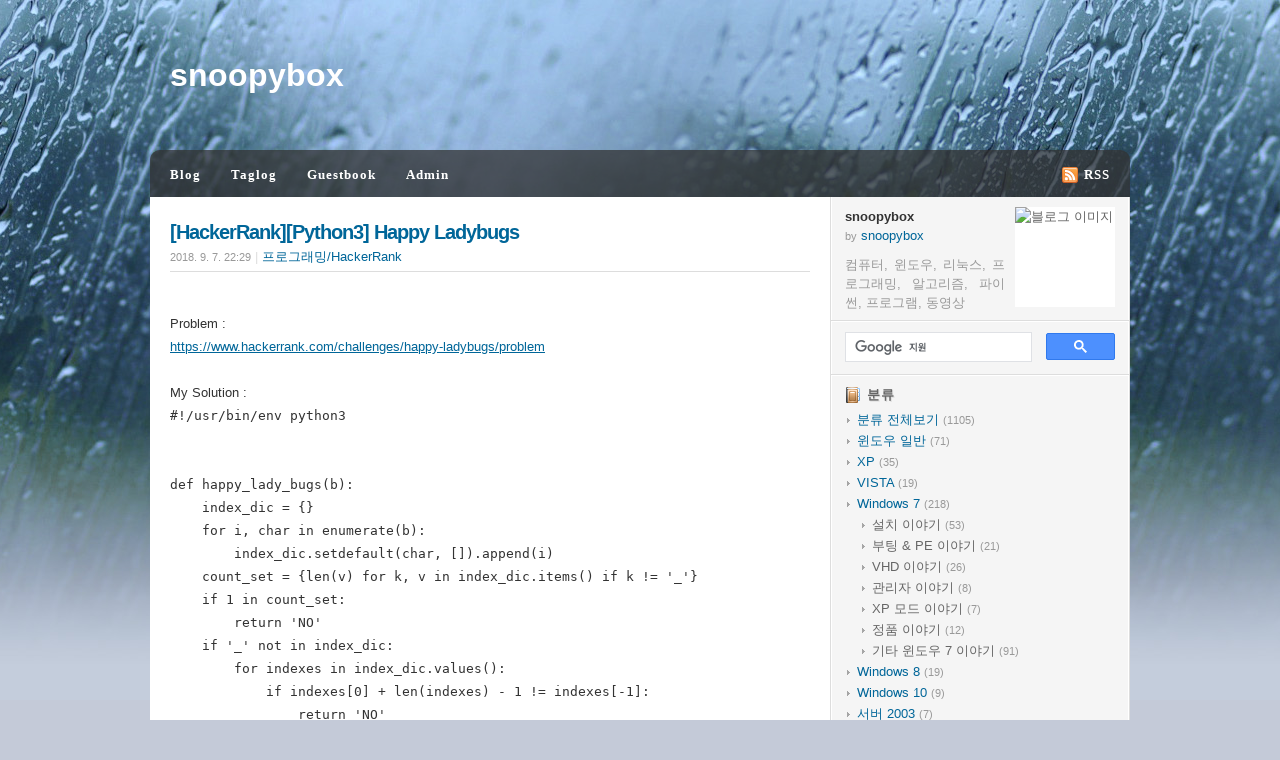

--- FILE ---
content_type: text/html;charset=UTF-8
request_url: https://www.snoopybox.co.kr/1852?category=861436
body_size: 43084
content:
<!DOCTYPE html
    PUBLIC "-//W3C//DTD XHTML 1.0 Transitional//EN" "https://www.w3.org/TR/xhtml1/DTD/xhtml1-transitional.dtd">
<html xmlns="https://www.w3.org/1999/xhtml">
<!-- www Redirect -->
<script>
    var loc = window.location;
    if (loc.hostname.indexOf('.tistory.com') === -1 &&
        loc.hostname.indexOf('www.') !== 0) {
        var newUrl = 'https://www.' + loc.hostname + loc.pathname;
        loc.replace(newUrl);
    }
</script>

                                                                                <head>
                <script type="text/javascript">if (!window.T) { window.T = {} }
window.T.config = {"TOP_SSL_URL":"https://www.tistory.com","PREVIEW":false,"ROLE":"guest","PREV_PAGE":"","NEXT_PAGE":"","BLOG":{"id":556491,"name":"snpbox","title":"snoopybox","isDormancy":false,"nickName":"snoopybox","status":"open","profileStatus":"normal"},"NEED_COMMENT_LOGIN":false,"COMMENT_LOGIN_CONFIRM_MESSAGE":"","LOGIN_URL":"https://www.tistory.com/auth/login/?redirectUrl=https://www.snoopybox.co.kr/1852","DEFAULT_URL":"https://www.snoopybox.co.kr","USER":{"name":null,"homepage":null,"id":0,"profileImage":null},"SUBSCRIPTION":{"status":"none","isConnected":false,"isPending":false,"isWait":false,"isProcessing":false,"isNone":true},"IS_LOGIN":false,"HAS_BLOG":false,"IS_SUPPORT":false,"IS_SCRAPABLE":false,"TOP_URL":"http://www.tistory.com","JOIN_URL":"https://www.tistory.com/member/join","PHASE":"prod","ROLE_GROUP":"visitor"};
window.T.entryInfo = {"entryId":1852,"isAuthor":false,"categoryId":861436,"categoryLabel":"프로그래밍/HackerRank"};
window.appInfo = {"domain":"tistory.com","topUrl":"https://www.tistory.com","loginUrl":"https://www.tistory.com/auth/login","logoutUrl":"https://www.tistory.com/auth/logout"};
window.initData = {};

window.TistoryBlog = {
    basePath: "",
    url: "https://www.snoopybox.co.kr",
    tistoryUrl: "https://snpbox.tistory.com",
    manageUrl: "https://snpbox.tistory.com/manage",
    token: "7rgE5B1is/tsnpSIwsdlu2zSSAq/5o23rFjFzhW3tk2U7v5dwvN9WniJOQVXkzrh"
};
var servicePath = "";
var blogURL = "";</script>

                
                
                
                        <!-- BusinessLicenseInfo - START -->
        
            <link href="https://tistory1.daumcdn.net/tistory_admin/userblog/userblog-7c7a62cfef2026f12ec313f0ebcc6daafb4361d7/static/plugin/BusinessLicenseInfo/style.css" rel="stylesheet" type="text/css"/>

            <script>function switchFold(entryId) {
    var businessLayer = document.getElementById("businessInfoLayer_" + entryId);

    if (businessLayer) {
        if (businessLayer.className.indexOf("unfold_license") > 0) {
            businessLayer.className = "business_license_layer";
        } else {
            businessLayer.className = "business_license_layer unfold_license";
        }
    }
}
</script>

        
        <!-- BusinessLicenseInfo - END -->
<!-- System - START -->
<script src="//pagead2.googlesyndication.com/pagead/js/adsbygoogle.js" async="async" data-ad-host="ca-host-pub-9691043933427338" data-ad-client="ca-pub-6761492463090896"></script>
<!-- System - END -->

        <!-- TistoryProfileLayer - START -->
        <link href="https://tistory1.daumcdn.net/tistory_admin/userblog/userblog-7c7a62cfef2026f12ec313f0ebcc6daafb4361d7/static/plugin/TistoryProfileLayer/style.css" rel="stylesheet" type="text/css"/>
<script type="text/javascript" src="https://tistory1.daumcdn.net/tistory_admin/userblog/userblog-7c7a62cfef2026f12ec313f0ebcc6daafb4361d7/static/plugin/TistoryProfileLayer/script.js"></script>

        <!-- TistoryProfileLayer - END -->

                
                <meta http-equiv="X-UA-Compatible" content="IE=Edge">
<meta name="format-detection" content="telephone=no">
<script src="//t1.daumcdn.net/tistory_admin/lib/jquery/jquery-3.5.1.min.js" integrity="sha256-9/aliU8dGd2tb6OSsuzixeV4y/faTqgFtohetphbbj0=" crossorigin="anonymous"></script>
<script type="text/javascript" src="//t1.daumcdn.net/tiara/js/v1/tiara-1.2.0.min.js"></script><meta name="referrer" content="always"/>
<meta name="google-adsense-platform-account" content="ca-host-pub-9691043933427338"/>
<meta name="google-adsense-platform-domain" content="tistory.com"/>
<meta name="google-adsense-account" content="ca-pub-6761492463090896"/>
<meta name="description" content="Problem :https://www.hackerrank.com/challenges/happy-ladybugs/problem My Solution : #!/usr/bin/env python3 def happy_lady_bugs(b): index_dic = {} for i, char in enumerate(b): index_dic.setdefault(char, []).append(i) count_set = {len(v) for k, v in index_dic.items() if k != '_'} if 1 in count_set: return 'NO' if '_' not in index_dic: for indexes in index_dic.values(): if indexes[0] + len(indexes).."/>
<meta property="og:type" content="article"/>
<meta property="og:url" content="https://www.snoopybox.co.kr/1852"/>
<meta property="og.article.author" content="snoopybox"/>
<meta property="og:site_name" content="snoopybox"/>
<meta property="og:title" content="[HackerRank][Python3] Happy Ladybugs"/>
<meta name="by" content="snoopybox"/>
<meta property="og:description" content="Problem :https://www.hackerrank.com/challenges/happy-ladybugs/problem My Solution : #!/usr/bin/env python3 def happy_lady_bugs(b): index_dic = {} for i, char in enumerate(b): index_dic.setdefault(char, []).append(i) count_set = {len(v) for k, v in index_dic.items() if k != '_'} if 1 in count_set: return 'NO' if '_' not in index_dic: for indexes in index_dic.values(): if indexes[0] + len(indexes).."/>
<meta property="og:image" content="https://img1.daumcdn.net/thumb/R800x0/?scode=mtistory2&fname=https%3A%2F%2Ft1.daumcdn.net%2Ftistory_admin%2Fstatic%2Fimages%2FopenGraph%2Fopengraph.png"/>
<meta property="article:section" content="'IT 인터넷'"/>
<meta name="twitter:card" content="summary_large_image"/>
<meta name="twitter:site" content="@TISTORY"/>
<meta name="twitter:title" content="[HackerRank][Python3] Happy Ladybugs"/>
<meta name="twitter:description" content="Problem :https://www.hackerrank.com/challenges/happy-ladybugs/problem My Solution : #!/usr/bin/env python3 def happy_lady_bugs(b): index_dic = {} for i, char in enumerate(b): index_dic.setdefault(char, []).append(i) count_set = {len(v) for k, v in index_dic.items() if k != '_'} if 1 in count_set: return 'NO' if '_' not in index_dic: for indexes in index_dic.values(): if indexes[0] + len(indexes).."/>
<meta property="twitter:image" content="https://img1.daumcdn.net/thumb/R800x0/?scode=mtistory2&fname=https%3A%2F%2Ft1.daumcdn.net%2Ftistory_admin%2Fstatic%2Fimages%2FopenGraph%2Fopengraph.png"/>
<meta content="https://www.snoopybox.co.kr/1852" property="dg:plink" content="https://www.snoopybox.co.kr/1852"/>
<meta name="plink"/>
<meta name="title" content="[HackerRank][Python3] Happy Ladybugs"/>
<meta name="article:media_name" content="snoopybox"/>
<meta property="article:mobile_url" content="https://www.snoopybox.co.kr/m/1852"/>
<meta property="article:pc_url" content="https://www.snoopybox.co.kr/1852"/>
<meta property="article:mobile_view_url" content="https://snpbox.tistory.com/m/1852"/>
<meta property="article:pc_view_url" content="https://snpbox.tistory.com/1852"/>
<meta property="article:talk_channel_view_url" content="https://www.snoopybox.co.kr/m/1852"/>
<meta property="article:pc_service_home" content="https://www.tistory.com"/>
<meta property="article:mobile_service_home" content="https://www.tistory.com/m"/>
<meta property="article:txid" content="556491_1852"/>
<meta property="article:published_time" content="2018-09-07T22:29:54+09:00"/>
<meta property="og:regDate" content="20180907102954"/>
<meta property="article:modified_time" content="2019-03-24T23:28:24+09:00"/>
<script type="module" src="https://tistory1.daumcdn.net/tistory_admin/userblog/userblog-7c7a62cfef2026f12ec313f0ebcc6daafb4361d7/static/pc/dist/index.js" defer=""></script>
<script type="text/javascript" src="https://tistory1.daumcdn.net/tistory_admin/userblog/userblog-7c7a62cfef2026f12ec313f0ebcc6daafb4361d7/static/pc/dist/index-legacy.js" defer="" nomodule="true"></script>
<script type="text/javascript" src="https://tistory1.daumcdn.net/tistory_admin/userblog/userblog-7c7a62cfef2026f12ec313f0ebcc6daafb4361d7/static/pc/dist/polyfills-legacy.js" defer="" nomodule="true"></script>
<link rel="stylesheet" type="text/css" href="https://t1.daumcdn.net/tistory_admin/www/style/font.css"/>
<link rel="stylesheet" type="text/css" href="https://tistory1.daumcdn.net/tistory_admin/userblog/userblog-7c7a62cfef2026f12ec313f0ebcc6daafb4361d7/static/style/content.css"/>
<link rel="stylesheet" type="text/css" href="https://tistory1.daumcdn.net/tistory_admin/userblog/userblog-7c7a62cfef2026f12ec313f0ebcc6daafb4361d7/static/pc/dist/index.css"/>
<link rel="stylesheet" type="text/css" href="https://tistory1.daumcdn.net/tistory_admin/userblog/userblog-7c7a62cfef2026f12ec313f0ebcc6daafb4361d7/static/style/uselessPMargin.css"/>
<script type="text/javascript">(function() {
    var tjQuery = jQuery.noConflict(true);
    window.tjQuery = tjQuery;
    window.orgjQuery = window.jQuery; window.jQuery = tjQuery;
    window.jQuery = window.orgjQuery; delete window.orgjQuery;
})()</script>
<script type="text/javascript" src="https://tistory1.daumcdn.net/tistory_admin/userblog/userblog-7c7a62cfef2026f12ec313f0ebcc6daafb4361d7/static/script/base.js"></script>
<script type="text/javascript" src="//developers.kakao.com/sdk/js/kakao.min.js"></script>

                
    <meta http-equiv="Content-Type" content="text/html; charset=utf-8" />
    <meta http-equiv="imagetoolbar" content="no" />
    <meta http-equiv="Keywords" content="" />
    <meta name="naver-site-verification" content="08cc538c91100ac9e4507cc69f8a80168a11d3c4" />
    <link rel="alternate" type="application/rss+xml" title="snoopybox" href="https://snpbox.tistory.com/rss" />
    <link rel="alternate" type="application/rss+xml" title="snoopybox : Comment" href="" />
    <link rel="stylesheet" media="screen" type="text/css" href="https://tistory1.daumcdn.net/tistory/556491/skin/style.css?_version_=1585487223" />
    <!-- <link rel="stylesheet" type="text/css" href="./images/shCore.min.css" />
    <link rel="stylesheet" type="text/css" href="./images/shCoreMidnight.min.css" /> -->
    <!-- <style type="text/css">
        .syntaxhighlighter {
            overflow-y: hidden !important;
            overflow-x: auto !important;
        }
    </style> -->
    <!-- 구글 애널리틱스 -->
    <script async src="https://www.googletagmanager.com/gtag/js?id=UA-8625072-5"></script>
    <script>
        window.dataLayer = window.dataLayer || [];

        function gtag() {
            dataLayer.push(arguments);
        }
        gtag('js', new Date());

        gtag('config', 'UA-8625072-5');
    </script>
    <!-- <script type="text/javascript" src="./images/shCore.min.js"></script>
            <script type="text/javascript" src="./images/shBrushPython.min.js"></script>
            <script type="text/javascript" src="./images/shBrushBash.min.js"></script>
            <script type="text/javascript" src="./images/shBrushJScript.min.js"></script> -->
    <link rel="shortcut icon" href="https://www.snoopybox.co.kr/favicon.ico" />
    <title>[HackerRank][Python3] Happy Ladybugs - snoopybox</title>
    <script language="JavaScript" type="text/javascript">
        function allblur() {
            for (i = 0; i < document.links.length; i++) {
                var obj = document.links[i];
                if (obj.addEventListener) obj.addEventListener("focus", oneblur, false);
                else if (obj.attachEvent) obj.attachEvent("onfocus", oneblur);
            }
        }

        function oneblur(e) {
            var evt = e ? e : window.event;
            if (evt.target) evt.target.blur();
            else if (evt.srcElement) evt.srcElement.blur();
        }

        function clickshow(num) {
            menu = document.getElementById("block" + num);
            if (menu != null && typeof menu != "undefined") {
                if (menu.style.display == "block") {
                    menu.style.display = "none"; //닫고
                } else {
                    menu.style.display = "block"; //하위메뉴를 펼친다.
                }
            }
        }
    </script>
    <!-- prettyprint -->
    <script type="text/javascript" src="https://tistory1.daumcdn.net/tistory/556491/skin/images/run_prettify.js?_version_=1585487223"></script>
    <!-- <script async src="//pagead2.googlesyndication.com/pagead/js/adsbygoogle.js"></script> -->

                
                
                <style type="text/css">.another_category {
    border: 1px solid #E5E5E5;
    padding: 10px 10px 5px;
    margin: 10px 0;
    clear: both;
}

.another_category h4 {
    font-size: 12px !important;
    margin: 0 !important;
    border-bottom: 1px solid #E5E5E5 !important;
    padding: 2px 0 6px !important;
}

.another_category h4 a {
    font-weight: bold !important;
}

.another_category table {
    table-layout: fixed;
    border-collapse: collapse;
    width: 100% !important;
    margin-top: 10px !important;
}

* html .another_category table {
    width: auto !important;
}

*:first-child + html .another_category table {
    width: auto !important;
}

.another_category th, .another_category td {
    padding: 0 0 4px !important;
}

.another_category th {
    text-align: left;
    font-size: 12px !important;
    font-weight: normal;
    word-break: break-all;
    overflow: hidden;
    line-height: 1.5;
}

.another_category td {
    text-align: right;
    width: 80px;
    font-size: 11px;
}

.another_category th a {
    font-weight: normal;
    text-decoration: none;
    border: none !important;
}

.another_category th a.current {
    font-weight: bold;
    text-decoration: none !important;
    border-bottom: 1px solid !important;
}

.another_category th span {
    font-weight: normal;
    text-decoration: none;
    font: 10px Tahoma, Sans-serif;
    border: none !important;
}

.another_category_color_gray, .another_category_color_gray h4 {
    border-color: #E5E5E5 !important;
}

.another_category_color_gray * {
    color: #909090 !important;
}

.another_category_color_gray th a.current {
    border-color: #909090 !important;
}

.another_category_color_gray h4, .another_category_color_gray h4 a {
    color: #737373 !important;
}

.another_category_color_red, .another_category_color_red h4 {
    border-color: #F6D4D3 !important;
}

.another_category_color_red * {
    color: #E86869 !important;
}

.another_category_color_red th a.current {
    border-color: #E86869 !important;
}

.another_category_color_red h4, .another_category_color_red h4 a {
    color: #ED0908 !important;
}

.another_category_color_green, .another_category_color_green h4 {
    border-color: #CCE7C8 !important;
}

.another_category_color_green * {
    color: #64C05B !important;
}

.another_category_color_green th a.current {
    border-color: #64C05B !important;
}

.another_category_color_green h4, .another_category_color_green h4 a {
    color: #3EA731 !important;
}

.another_category_color_blue, .another_category_color_blue h4 {
    border-color: #C8DAF2 !important;
}

.another_category_color_blue * {
    color: #477FD6 !important;
}

.another_category_color_blue th a.current {
    border-color: #477FD6 !important;
}

.another_category_color_blue h4, .another_category_color_blue h4 a {
    color: #1960CA !important;
}

.another_category_color_violet, .another_category_color_violet h4 {
    border-color: #E1CEEC !important;
}

.another_category_color_violet * {
    color: #9D64C5 !important;
}

.another_category_color_violet th a.current {
    border-color: #9D64C5 !important;
}

.another_category_color_violet h4, .another_category_color_violet h4 a {
    color: #7E2CB5 !important;
}
</style>

                
                <link rel="stylesheet" type="text/css" href="https://tistory1.daumcdn.net/tistory_admin/userblog/userblog-7c7a62cfef2026f12ec313f0ebcc6daafb4361d7/static/style/revenue.css"/>
<link rel="canonical" href="https://www.snoopybox.co.kr/1852"/>

<!-- BEGIN STRUCTURED_DATA -->
<script type="application/ld+json">
    {"@context":"http://schema.org","@type":"BlogPosting","mainEntityOfPage":{"@id":"https://www.snoopybox.co.kr/1852","name":null},"url":"https://www.snoopybox.co.kr/1852","headline":"[HackerRank][Python3] Happy Ladybugs","description":"Problem :https://www.hackerrank.com/challenges/happy-ladybugs/problem My Solution : #!/usr/bin/env python3 def happy_lady_bugs(b): index_dic = {} for i, char in enumerate(b): index_dic.setdefault(char, []).append(i) count_set = {len(v) for k, v in index_dic.items() if k != '_'} if 1 in count_set: return 'NO' if '_' not in index_dic: for indexes in index_dic.values(): if indexes[0] + len(indexes)..","author":{"@type":"Person","name":"snoopybox","logo":null},"image":{"@type":"ImageObject","url":"https://img1.daumcdn.net/thumb/R800x0/?scode=mtistory2&fname=https%3A%2F%2Ft1.daumcdn.net%2Ftistory_admin%2Fstatic%2Fimages%2FopenGraph%2Fopengraph.png","width":"800px","height":"800px"},"datePublished":"2018-09-07T22:29:54+09:00","dateModified":"2019-03-24T23:28:24+09:00","publisher":{"@type":"Organization","name":"TISTORY","logo":{"@type":"ImageObject","url":"https://t1.daumcdn.net/tistory_admin/static/images/openGraph/opengraph.png","width":"800px","height":"800px"}}}
</script>
<!-- END STRUCTURED_DATA -->
<link rel="stylesheet" type="text/css" href="https://tistory1.daumcdn.net/tistory_admin/userblog/userblog-7c7a62cfef2026f12ec313f0ebcc6daafb4361d7/static/style/dialog.css"/>
<link rel="stylesheet" type="text/css" href="//t1.daumcdn.net/tistory_admin/www/style/top/font.css"/>
<link rel="stylesheet" type="text/css" href="https://tistory1.daumcdn.net/tistory_admin/userblog/userblog-7c7a62cfef2026f12ec313f0ebcc6daafb4361d7/static/style/postBtn.css"/>
<link rel="stylesheet" type="text/css" href="https://tistory1.daumcdn.net/tistory_admin/userblog/userblog-7c7a62cfef2026f12ec313f0ebcc6daafb4361d7/static/style/tistory.css"/>
<script type="text/javascript" src="https://tistory1.daumcdn.net/tistory_admin/userblog/userblog-7c7a62cfef2026f12ec313f0ebcc6daafb4361d7/static/script/common.js"></script>

                
                </head>

                                                <body id="tt-body-page">
                
                
                
    
        <div id="header">
            <div class="logo">
                <h1>
                    <a href="https://www.snoopybox.co.kr/">snoopybox</a>
                </h1>
            </div>
        </div>
        <div id="menu">
            <div class="menu_left"></div>
            <div class="menu_center"></div>
            <div class="menu_right"></div>
            <ul>
                <li>
                    <a href="https://www.snoopybox.co.kr/" title="블로그">Blog</a>
                </li>
                <!--  <li><a href="notice" title="공지사항">Notice</a></li> -->
                <li>
                    <a href="https://snpbox.tistory.com/tag" title="태그로그">Taglog</a>
                </li>
                <!--  <li><a href="" title="지역로그">Localog</a></li> -->
                <li>
                    <a href="https://snpbox.tistory.com/guestbook" title="방명록">Guestbook</a>
                </li>
                <li>
                    <a href="https://snpbox.tistory.com/manage" title="관리자">Admin</a>
                </li>
                <li class="rss">
                    <a href="https://snpbox.tistory.com/rss" target=_blank title="RSS 구독">RSS</a>
                </li>
                <!-- <li class="twitter"><a href="http://twitter.com/snoopybox" target=_blank title="트위터">Twitter</a></li> -->
            </ul>
        </div>
        <div id="container">
            <div id="content">
                
                
                
                
                
                
    
    <div class="module entry">
        <div class="title">
            <h2>
                <a href="/1852">[HackerRank][Python3] Happy Ladybugs</a>
            </h2>
            <div class="info">
                <span class="date">2018. 9. 7. 22:29</span> |
                <span class="category">
                    <a href="/category/%ED%94%84%EB%A1%9C%EA%B7%B8%EB%9E%98%EB%B0%8D/HackerRank">프로그래밍/HackerRank</a>
                </span>
            </div>
            
            <div class="cb"></div>
        </div>
        <div class="article">
            <!-- 구글 애드센스 상단 -->
            <div style="overflow:hidden; width:620px; margin:10px 10px 20px 10px">
                <div style="float:left">
                    <script async src="//pagead2.googlesyndication.com/pagead/js/adsbygoogle.js"></script>
                    <!-- 티스토리 좌측 상단 -->
                    <ins class="adsbygoogle" style="display:inline-block;width:300px;height:250px" data-ad-client="ca-pub-6761492463090896" data-ad-slot="8958809362"></ins>
                    <script>
                        (adsbygoogle = window.adsbygoogle || []).push({});
                    </script>
                </div>
                <div style="float:right">
                    <script async src="//pagead2.googlesyndication.com/pagead/js/adsbygoogle.js"></script>
                    <!-- 티스토리 우측 상단 -->
                    <ins class="adsbygoogle" style="display:inline-block;width:300px;height:250px" data-ad-client="ca-pub-6761492463090896" data-ad-slot="2498998737"></ins>
                    <script>
                        (adsbygoogle = window.adsbygoogle || []).push({});
                    </script>
                </div>
            </div>
            <!-- 본문 -->
            
            <!-- System - START -->

<!-- System - END -->

            <div class="tt_article_useless_p_margin contents_style"><p>Problem :</p><p><a href="https://www.hackerrank.com/challenges/happy-ladybugs/problem" target="_blank" class="tx-link">https://www.hackerrank.com/challenges/happy-ladybugs/problem</a></p><p><br /></p><p>My Solution :</p>
<pre class="brush: python">#!/usr/bin/env python3


def happy_lady_bugs(b):
    index_dic = {}
    for i, char in enumerate(b):
        index_dic.setdefault(char, []).append(i)
    count_set = {len(v) for k, v in index_dic.items() if k != '_'}
    if 1 in count_set:
        return 'NO'
    if '_' not in index_dic:
        for indexes in index_dic.values():
            if indexes[0] + len(indexes) - 1 != indexes[-1]:
                return 'NO'
    return 'YES'


g = int(input())
for _ in range(g):
    n = int(input())
    b = input()
    result = happy_lady_bugs(b)
    print(result)
</pre>
<p><br /></p><p>Comment :</p><p>우선 처음에는 위와 같이 접근하였다. 각 문자열의 index를 list에 저장해놓고, 만약 '_'를 제외하고 list의 길이가 1인 경우가 존재하면 탈락. 그리고 '_'가 존재하지 않는 경우는 각 list에 존재하는 index들이 1씩 증가하지 않으면 탈락.</p><p><br /></p><p>그런데 위 방법은 결국 두번의 for문과 set()을 만드는 과정이 있어 시간 복잡도상 비 효율적이다. 따라서 아래와 같이 1회만 순회하는 방식으로 바꾸었다. 대신 실패하는 조건을 만드는 flag를 활용하였다. 코드는 길어졌지만 시간 복잡도는 개선되었다.</p><p><br /></p><p>My Solution2 :</p>
<pre class="brush: python">#!/usr/bin/env python3


def happy_lady_bugs(b):
    last_index = {chr(x): -1 for x in range(65, 91)}
    empty_need = False
    empty_exist = False
    singles = set()
    for i, char in enumerate(b):
        if char != '_':
            if last_index[char] == -1:
                singles.add(char)
            else:
                if char in singles:
                    singles.remove(char)
                if not empty_need and i - last_index[char] != 1:
                    empty_need = True
            last_index[char] = i
        else:
            empty_exist = True
    if singles:
        return 'NO'
    if empty_need and not empty_exist:
        return 'NO'
    return 'YES'


g = int(input())
for _ in range(g):
    n = int(input())
    b = input()
    result = happy_lady_bugs(b)
    print(result)
</pre><p><br /></p></div>
            <!-- System - START -->

<!-- System - END -->

<!-- inventory -->
<div data-tistory-react-app="NaverAd"></div>

                    <div class="container_postbtn #post_button_group">
  <div class="postbtn_like"><script>window.ReactionButtonType = 'reaction';
window.ReactionApiUrl = '//www.snoopybox.co.kr/reaction';
window.ReactionReqBody = {
    entryId: 1852
}</script>
<div class="wrap_btn" id="reaction-1852" data-tistory-react-app="Reaction"></div><div class="wrap_btn wrap_btn_share"><button type="button" class="btn_post sns_btn btn_share" aria-expanded="false" data-thumbnail-url="https://t1.daumcdn.net/tistory_admin/static/images/openGraph/opengraph.png" data-title="[HackerRank][Python3] Happy Ladybugs" data-description="Problem :https://www.hackerrank.com/challenges/happy-ladybugs/problem My Solution : #!/usr/bin/env python3 def happy_lady_bugs(b): index_dic = {} for i, char in enumerate(b): index_dic.setdefault(char, []).append(i) count_set = {len(v) for k, v in index_dic.items() if k != '_'} if 1 in count_set: return 'NO' if '_' not in index_dic: for indexes in index_dic.values(): if indexes[0] + len(indexes).." data-profile-image="https://t1.daumcdn.net/cfile/tistory/1962E94A5073568F15" data-profile-name="snoopybox" data-pc-url="https://www.snoopybox.co.kr/1852" data-relative-pc-url="/1852" data-blog-title="snoopybox"><span class="ico_postbtn ico_share">공유하기</span></button>
  <div class="layer_post" id="tistorySnsLayer"></div>
</div><div class="wrap_btn wrap_btn_etc" data-entry-id="1852" data-entry-visibility="public" data-category-visibility="public"><button type="button" class="btn_post btn_etc2" aria-expanded="false"><span class="ico_postbtn ico_etc">게시글 관리</span></button>
  <div class="layer_post" id="tistoryEtcLayer"></div>
</div></div>
<button type="button" class="btn_menu_toolbar btn_subscription #subscribe" data-blog-id="556491" data-url="https://www.snoopybox.co.kr/1852" data-device="web_pc" data-tiara-action-name="구독 버튼_클릭"><em class="txt_state"></em><strong class="txt_tool_id">snoopybox</strong><span class="img_common_tistory ico_check_type1"></span></button>  <div data-tistory-react-app="SupportButton"></div>
</div>

                    <!-- PostListinCategory - START -->
<div class="another_category another_category_color_gray">
  <h4>'<a href="/category/%ED%94%84%EB%A1%9C%EA%B7%B8%EB%9E%98%EB%B0%8D">프로그래밍</a> &gt; <a href="/category/%ED%94%84%EB%A1%9C%EA%B7%B8%EB%9E%98%EB%B0%8D/HackerRank">HackerRank</a>' 카테고리의 다른 글</h4>
  <table>
    <tr>
      <th><a href="/1857">[HackerRank][Python3] Beautiful Pairs</a>&nbsp;&nbsp;<span>(0)</span></th>
      <td>2018.09.08</td>
    </tr>
    <tr>
      <th><a href="/1856">[HackerRank][Python3] Maximum Perimeter Triangle</a>&nbsp;&nbsp;<span>(0)</span></th>
      <td>2018.09.08</td>
    </tr>
    <tr>
      <th><a href="/1855">[HackerRank][Python3] Grid Challenge</a>&nbsp;&nbsp;<span>(0)</span></th>
      <td>2018.09.08</td>
    </tr>
    <tr>
      <th><a href="/1853">[HackerRank][Python3] Strange Counter</a>&nbsp;&nbsp;<span>(0)</span></th>
      <td>2018.09.07</td>
    </tr>
    <tr>
      <th><a href="/1851">[HackerRank][Python3] Fair Rations</a>&nbsp;&nbsp;<span>(0)</span></th>
      <td>2018.09.07</td>
    </tr>
    <tr>
      <th><a href="/1850">[HackerRank][Python3] Flatland Space Stations</a>&nbsp;&nbsp;<span>(0)</span></th>
      <td>2018.09.06</td>
    </tr>
    <tr>
      <th><a href="/1849">[HackerRank][Python3] Lisa's Workbook</a>&nbsp;&nbsp;<span>(0)</span></th>
      <td>2018.09.06</td>
    </tr>
    <tr>
      <th><a href="/1848">[HackerRank][Python3] Halloween Sale</a>&nbsp;&nbsp;<span>(0)</span></th>
      <td>2018.09.06</td>
    </tr>
  </table>
</div>

<!-- PostListinCategory - END -->

            <!-- 구글 애드센스 하단 -->
            <div align="center">
                <script async src="//pagead2.googlesyndication.com/pagead/js/adsbygoogle.js"></script>
                <!-- 티스토리 하단 336*280 -->
                <ins class="adsbygoogle" style="display:inline-block;width:336px;height:280px" data-ad-client="ca-pub-6761492463090896" data-ad-slot="7858223085"></ins>
                <script>
                    (adsbygoogle = window.adsbygoogle || []).push({});
                </script>
            </div>
        </div>
        
        <div class="action_trail">
            <a href="#tb" class="tb" onclick="">
                
            </a>
            ,
            <a href="#rp" class="rp" onclick="">
                
            </a>
        </div>
        
        <div data-tistory-react-app="Namecard"></div>
    </div>

    

                
                
            </div>
            <div id="sidebar">
                            
                        <!-- 블로그 소개 -->
                        <div class="module profile">
                            <img src="https://t1.daumcdn.net/cfile/tistory/1962E94A5073568F15" alt="블로그 이미지" />
                            <p class="title">snoopybox</p>
                            <p>
                                <span>by</span>
                                <a href="https://snpbox.tistory.com/manage" title="관리자">snoopybox</a>
                            </p>
                            <p class="desc">컴퓨터, 윈도우, 리눅스, 프로그래밍, 알고리즘, 파이썬, 프로그램, 동영상</p>
                        </div>
                    <div class="module module_plugin"><!-- SB_Banner - START -->
<script async src='https://cse.google.com/cse.js?cx=partner-pub-6761492463090896:9121819010'></script><div class="gcse-searchbox-only"></div>
<!-- SB_Banner - END -->
</div>

                        <!-- 분류 -->
                        <div class="module category">
                            <h3 onclick=clickshow(1)>
                                <span class="subs">분류</span>
                                <span class="subj">분류</span>
                            </h3>
                            <div id="block1" style="display:block;">
                                <ul class="tt_category"><li class=""><a href="/category" class="link_tit"> 분류 전체보기 <span class="c_cnt">(1105)</span> </a>
  <ul class="category_list"><li class=""><a href="/category/%EC%9C%88%EB%8F%84%EC%9A%B0%20%EC%9D%BC%EB%B0%98" class="link_item"> 윈도우 일반 <span class="c_cnt">(71)</span> </a></li>
<li class=""><a href="/category/XP" class="link_item"> XP <span class="c_cnt">(35)</span> </a></li>
<li class=""><a href="/category/VISTA" class="link_item"> VISTA <span class="c_cnt">(19)</span> </a></li>
<li class=""><a href="/category/Windows%207" class="link_item"> Windows 7 <span class="c_cnt">(218)</span> </a>
  <ul class="sub_category_list"><li class=""><a href="/category/Windows%207/%EC%84%A4%EC%B9%98%20%EC%9D%B4%EC%95%BC%EA%B8%B0" class="link_sub_item"> 설치 이야기 <span class="c_cnt">(53)</span> </a></li>
<li class=""><a href="/category/Windows%207/%EB%B6%80%ED%8C%85%20%26%20PE%20%EC%9D%B4%EC%95%BC%EA%B8%B0" class="link_sub_item"> 부팅 &amp; PE 이야기 <span class="c_cnt">(21)</span> </a></li>
<li class=""><a href="/category/Windows%207/VHD%20%EC%9D%B4%EC%95%BC%EA%B8%B0" class="link_sub_item"> VHD 이야기 <span class="c_cnt">(26)</span> </a></li>
<li class=""><a href="/category/Windows%207/%EA%B4%80%EB%A6%AC%EC%9E%90%20%EC%9D%B4%EC%95%BC%EA%B8%B0" class="link_sub_item"> 관리자 이야기 <span class="c_cnt">(8)</span> </a></li>
<li class=""><a href="/category/Windows%207/XP%20%EB%AA%A8%EB%93%9C%20%EC%9D%B4%EC%95%BC%EA%B8%B0" class="link_sub_item"> XP 모드 이야기 <span class="c_cnt">(7)</span> </a></li>
<li class=""><a href="/category/Windows%207/%EC%A0%95%ED%92%88%20%EC%9D%B4%EC%95%BC%EA%B8%B0" class="link_sub_item"> 정품 이야기 <span class="c_cnt">(12)</span> </a></li>
<li class=""><a href="/category/Windows%207/%EA%B8%B0%ED%83%80%20%EC%9C%88%EB%8F%84%EC%9A%B0%207%20%EC%9D%B4%EC%95%BC%EA%B8%B0" class="link_sub_item"> 기타 윈도우 7 이야기 <span class="c_cnt">(91)</span> </a></li>
</ul>
</li>
<li class=""><a href="/category/Windows%208" class="link_item"> Windows 8 <span class="c_cnt">(19)</span> </a></li>
<li class=""><a href="/category/Windows%2010" class="link_item"> Windows 10 <span class="c_cnt">(9)</span> </a></li>
<li class=""><a href="/category/%EC%84%9C%EB%B2%84%202003" class="link_item"> 서버 2003 <span class="c_cnt">(7)</span> </a></li>
<li class=""><a href="/category/%EC%84%9C%EB%B2%84%202012%20%EC%9D%B4%EC%83%81" class="link_item"> 서버 2012 이상 <span class="c_cnt">(5)</span> </a></li>
<li class=""><a href="/category/%EC%84%9C%EB%B2%84%202008" class="link_item"> 서버 2008 <span class="c_cnt">(29)</span> </a></li>
<li class=""><a href="/category/PowerShell" class="link_item"> PowerShell <span class="c_cnt">(2)</span> </a></li>
<li class=""><a href="/category/%EB%A6%AC%EB%88%85%EC%8A%A4" class="link_item"> 리눅스 <span class="c_cnt">(60)</span> </a></li>
<li class=""><a href="/category/%EA%B0%80%EC%83%81%ED%99%94%20%26%20%ED%81%B4%EB%9D%BC%EC%9A%B0%EB%93%9C" class="link_item"> 가상화 &amp; 클라우드 <span class="c_cnt">(16)</span> </a></li>
<li class=""><a href="/category/%EC%9C%A0%EC%9A%A9%ED%95%9C%20%ED%94%84%EB%A1%9C%EA%B7%B8%EB%9E%A8" class="link_item"> 유용한 프로그램 <span class="c_cnt">(99)</span> </a></li>
<li class=""><a href="/category/%EC%BB%B4%ED%93%A8%ED%84%B0%20%EA%B4%80%EB%A0%A8%20%ED%8C%81" class="link_item"> 컴퓨터 관련 팁 <span class="c_cnt">(82)</span> </a></li>
<li class=""><a href="/category/%EC%BB%B4%ED%93%A8%ED%84%B0%20%ED%95%98%EB%93%9C%EC%9B%A8%EC%96%B4%20%EC%9D%B4%EC%95%BC%EA%B8%B0" class="link_item"> 컴퓨터 하드웨어 이야기 <span class="c_cnt">(40)</span> </a></li>
<li class=""><a href="/category/%EB%8F%99%EC%98%81%EC%83%81%20%EC%9D%B4%EC%95%BC%EA%B8%B0" class="link_item"> 동영상 이야기 <span class="c_cnt">(33)</span> </a></li>
<li class=""><a href="/category/%EC%8A%A4%EB%A7%88%ED%8A%B8%20%ED%8F%B0" class="link_item"> 스마트 폰 <span class="c_cnt">(27)</span> </a></li>
<li class=""><a href="/category/SNS" class="link_item"> SNS <span class="c_cnt">(1)</span> </a></li>
<li class=""><a href="/category/%ED%94%84%EB%A1%9C%EA%B7%B8%EB%9E%98%EB%B0%8D" class="link_item"> 프로그래밍 <span class="c_cnt">(287)</span> </a>
  <ul class="sub_category_list"><li class=""><a href="/category/%ED%94%84%EB%A1%9C%EA%B7%B8%EB%9E%98%EB%B0%8D/LeetCode" class="link_sub_item"> LeetCode <span class="c_cnt">(152)</span> </a></li>
<li class=""><a href="/category/%ED%94%84%EB%A1%9C%EA%B7%B8%EB%9E%98%EB%B0%8D/HackerRank" class="link_sub_item"> HackerRank <span class="c_cnt">(95)</span> </a></li>
<li class=""><a href="/category/%ED%94%84%EB%A1%9C%EA%B7%B8%EB%9E%98%EB%B0%8D/%EC%82%BC%EC%84%B1%20SWEA" class="link_sub_item"> 삼성 SWEA <span class="c_cnt">(12)</span> </a></li>
<li class=""><a href="/category/%ED%94%84%EB%A1%9C%EA%B7%B8%EB%9E%98%EB%B0%8D/%EA%B8%B0%ED%83%80" class="link_sub_item"> 기타 <span class="c_cnt">(28)</span> </a></li>
</ul>
</li>
<li class=""><a href="/category/%EC%9E%A1%EB%8B%B4" class="link_item"> 잡담 <span class="c_cnt">(45)</span> </a></li>
</ul>
</li>
</ul>

                                <!---->
                            </div>
                        </div>
                    
                        <!-- 최근에 올라온 글 -->
                        <div class="module recent_post">
                            <h3 onclick=clickshow(2)>
                                <span class="subs">최근에 올라온 글</span>
                                <span class="subj">최근에 올라온 글</span>
                            </h3>
                            <ul id="block2" style="display:block;">
                                
                            </ul>
                        </div>
                    
                        <!-- 최근에 달린 댓글 -->
                        <div class="module recent_comment">
                            <h3 onclick=clickshow(3)>
                                <span class="subs">최근에 달린 댓글</span>
                                <span class="subj">최근에 달린 댓글</span>
                            </h3>
                            <ul id="block3" style="display:block;">
                                
                            </ul>
                        </div>
                    
                        <!-- 링크 -->
                        <div class="module link">
                            <h3 onclick=clickshow(5)>
                                <span class="subs">링크</span>
                                <span class="subj">링크</span>
                            </h3>
                            <ul id="block5" style="display:block;">
                                
                                    <li>
                                        <a href="http://zetawiki.com/" onclick="window.open(this.href); return false">
                                            Zetawiki</a>
                                    </li>
                                
                                    <li>
                                        <a href="https://www.geeksforgeeks.org/" onclick="window.open(this.href); return false">
                                            GeeksforGeeks</a>
                                    </li>
                                
                                    <li>
                                        <a href="http://bash.cyberciti.biz/guide/Main_Page" onclick="window.open(this.href); return false">
                                            Linux Shell Scripting Tutorial</a>
                                    </li>
                                
                                    <li>
                                        <a href="https://wiki.kldp.org/HOWTO/html/Adv-Bash-Scr-HOWTO/index.html" onclick="window.open(this.href); return false">
                                            고급 Bash 스크립팅 가이드</a>
                                    </li>
                                
                                    <li>
                                        <a href="https://www.thegeekstuff.com/" onclick="window.open(this.href); return false">
                                            The Geek Stuff</a>
                                    </li>
                                
                                    <li>
                                        <a href="http://superuser.com/" onclick="window.open(this.href); return false">
                                            Super User</a>
                                    </li>
                                
                                    <li>
                                        <a href="http://stackoverflow.com/" onclick="window.open(this.href); return false">
                                            Stack Overflow</a>
                                    </li>
                                
                            </ul>
                        </div>
                    
                        <!-- 방문자 통계 -->
                        <div class="module counter">
                            Total
                            <span class="total"></span> Today
                            <span class="today"></span> Yesterday
                            <span class="yesterday"></span>
                        </div>
                    <div class="module module_plugin"><!-- SB_Banner - START -->
<div align=center><script id="_wauns4">var _wau = _wau || []; _wau.push(["dynamic", "v7hslsds41", "ns4", "c4302bffffff", "small"]);</script><script async src="//waust.at/d.js"></script></div>
<!-- SB_Banner - END -->
</div>

            </div>
        </div>
        <div id="footer">
            <div class="copyright">
                <p>
                    <a href="https://www.snoopybox.co.kr/" onclick="window.open(this.href); return false" title="snoopybox">snoopybox</a> is Powered by
                    <a href="https://www.tistory.com/" onclick="window.open(this.href); return false" title="Tistory">Tistory</a>. Skin by
                    <a href="http://thering.co.kr" onclick="window.open(this.href); return false" title="더링">thering.co.kr</a>
                </p>
            </div>
        </div>
    
    <!-- syntaxhighlighter -->
    <!-- <script type="text/javascript">
        SyntaxHighlighter.all()
    </script> -->
<div class="#menubar menu_toolbar ">
  <h2 class="screen_out">티스토리툴바</h2>
</div>
<div class="#menubar menu_toolbar "></div>
<div class="layer_tooltip">
  <div class="inner_layer_tooltip">
    <p class="desc_g"></p>
  </div>
</div>
<div id="editEntry" style="position:absolute;width:1px;height:1px;left:-100px;top:-100px"></div>


                <!-- RainbowLink - START -->
<script type="text/javascript" src="https://tistory1.daumcdn.net/tistory_admin/userblog/userblog-7c7a62cfef2026f12ec313f0ebcc6daafb4361d7/static/plugin/RainbowLink/script.js"></script>

<!-- RainbowLink - END -->

                
                <div style="margin:0; padding:0; border:none; background:none; float:none; clear:none; z-index:0"></div>
<script type="text/javascript" src="https://tistory1.daumcdn.net/tistory_admin/userblog/userblog-7c7a62cfef2026f12ec313f0ebcc6daafb4361d7/static/script/common.js"></script>
<script type="text/javascript">window.roosevelt_params_queue = window.roosevelt_params_queue || [{channel_id: 'dk', channel_label: '{tistory}'}]</script>
<script type="text/javascript" src="//t1.daumcdn.net/midas/rt/dk_bt/roosevelt_dk_bt.js" async="async"></script>

                
                <script>window.tiara = {"svcDomain":"user.tistory.com","section":"글뷰","trackPage":"글뷰_보기","page":"글뷰","key":"556491-1852","customProps":{"userId":"0","blogId":"556491","entryId":"1852","role":"guest","trackPage":"글뷰_보기","filterTarget":false},"entry":{"entryId":"1852","entryTitle":"[HackerRank][Python3] Happy Ladybugs","entryType":"POST","categoryName":"프로그래밍/HackerRank","categoryId":"861436","serviceCategoryName":"IT 인터넷","serviceCategoryId":401,"author":"199968","authorNickname":"snoopybox","blogNmae":"snoopybox","image":"","plink":"/1852","tags":[]},"kakaoAppKey":"3e6ddd834b023f24221217e370daed18","appUserId":"null","thirdProvideAgree":null}</script>
<script type="module" src="https://t1.daumcdn.net/tistory_admin/frontend/tiara/v1.0.6/index.js"></script>
<script src="https://t1.daumcdn.net/tistory_admin/frontend/tiara/v1.0.6/polyfills-legacy.js" nomodule="true" defer="true"></script>
<script src="https://t1.daumcdn.net/tistory_admin/frontend/tiara/v1.0.6/index-legacy.js" nomodule="true" defer="true"></script>

                </body>

</html>

--- FILE ---
content_type: text/html; charset=utf-8
request_url: https://www.google.com/recaptcha/api2/aframe
body_size: 113
content:
<!DOCTYPE HTML><html><head><meta http-equiv="content-type" content="text/html; charset=UTF-8"></head><body><script nonce="OimudD9ylzCeYpRSN9cVxQ">/** Anti-fraud and anti-abuse applications only. See google.com/recaptcha */ try{var clients={'sodar':'https://pagead2.googlesyndication.com/pagead/sodar?'};window.addEventListener("message",function(a){try{if(a.source===window.parent){var b=JSON.parse(a.data);var c=clients[b['id']];if(c){var d=document.createElement('img');d.src=c+b['params']+'&rc='+(localStorage.getItem("rc::a")?sessionStorage.getItem("rc::b"):"");window.document.body.appendChild(d);sessionStorage.setItem("rc::e",parseInt(sessionStorage.getItem("rc::e")||0)+1);localStorage.setItem("rc::h",'1769373181117');}}}catch(b){}});window.parent.postMessage("_grecaptcha_ready", "*");}catch(b){}</script></body></html>

--- FILE ---
content_type: text/css
request_url: https://tistory1.daumcdn.net/tistory/556491/skin/style.css?_version_=1585487223
body_size: 3980
content:
@charset "utf-8";
/* 공통 --------------------------------------------------------------------------------------------------------*/
body 					{ color:#333; font:13px/1.5 나눔고딕, nanumgothic, 맑은고딕, malgun gothic, lucida Grande, lucida Sans Unicode, dotum, gulim, appleGothic, sans-serif; }
* 						{ margin:0; padding:0; }
hr 						{ display:none; }
img						{ border:0; }
h1 						{ font-size:1.8em; }
h2 						{ font-size:1.4em; }
h3 						{ font-size:1.2em; }
h4 						{ font-size:1em; }
ol,ul,li				{ list-style:none; }
fieldset				{ border:1px solid #ddd; }
legend 					{ color:#333; }
a						{ outline:none; selector-dummy:expression(this.hideFocus=true); }
a:link,
a:visited,
a:hover,
a:active				{ color:#006699; text-decoration:none; }
/* 추가 */
.cb						{ clear:both; }
.cnt,
.c_cnt					{ color:#999; font-size:11px; } /* 갯수 */
.date 					{ color:#999; font-size:11px; } /* 날짜 */
/* hover 시 표현 */
.hover:hover,
.hover.ie6_hover		{ background:#f5f5f5; }

/* 레이아웃 ----------------------------------------------------------------------------------------------------*/
body 					{ background-color:/*@background-color=*/#c4cad8/*@*/; background-image:/*@background-image=*/url("images/bg_body.jpg")/*@*/; background-position:/*@background-image-position=*/top center/*@*/; background-repeat:/*@background-image-repeat=*/no-repeat/*@*/; }
#header					{ background-color:/*@title-background-color=*/none/*@*/; background-position:/*@title-background-image-position=*/top center/*@*/; background-repeat:/*@title-background-image-repeat=*/repeat/*@*/; height:/*@title-height=*/150px/*@*/; line-height:/*@title-height=*/150px/*@*/; margin:0 auto; width:/*@post-width:340=*/980px/*@*/; }
#container 				{ background:url(images/bg_container.gif) #fff right 0 repeat-y; clear:both; margin:0 auto; overflow:hidden; width:/*@post-width:340=*/980px/*@*/; }
#content				{ clear:both; display:inline; float:left; overflow:hidden; margin:20px; width:/*@post-width=*/640px/*@*/; }
#sidebar				{ display:inline; float:right; width:300px; }
#footer 				{ margin:0 auto; }

/* header ------------------------------------------------------------------------------------------------------*/
.logo					{ } 
.logo h1				{ }
.logo h1 a				{ color:/*@title-color=*/#FFFFFF/*@*/; font-family:/*@title-font-family=*/나눔고딕, nanumgothic, 맑은고딕, malgun gothic, lucida Grande, lucida Sans Unicode, dotum, gulim, appleGothic, sans-serif/*@*/; font-size:/*@title-font-size=*/32px/*@*/; font-weight:bold; margin:0 0 0 20px; }
.logo h1 a:hover		{ color:#006699; }

/* menu --------------------------------------------------------------------------------------------------------*/
#menu					{ margin:0 auto; width:/*@post-width:340=*/980px/*@*/; }
.menu_left				{ background:url(images/bg_menu_left.png) repeat; float:left; height:10px; overflow:hidden; width:10px; }
.menu_center			{ background:url(images/bg_menu_center.png) repeat; float:left; height:10px; overflow:hidden; width:/*@post-width:320=*/960px/*@*/; }
.menu_right				{ background:url(images/bg_menu_right.png) repeat; float:left; height:10px; overflow:hidden; width:10px; }
#menu ul				{ background:url(images/bg_menu_center.png) repeat; clear:both; height:30px; line-height:30px; padding:0 20px 7px; }
#menu li 				{ float:left; margin:0 30px 0 0; }
#menu li a,
#menu li a:visited		{ color:#fff; font:bold 13px trebuchet MS; letter-spacing:1px; }
#menu li a:hover		{ color:#333; }
#menu li.twitter		{ background:url(images/icon_twitter.png) 0 center no-repeat; float:right; margin:0 20px 0 0; padding:0 0 0 22px; }
#menu li.hanrss			{ background:url(images/icon_rss.png) 0 center no-repeat; float:right; margin:0 20px 0 0;  padding:0 0 0 22px; }
#menu li.rss			{ background:url(images/icon_rss.png) 0 center no-repeat; float:right; margin:0; padding:0 0 0 22px; }

/* content -----------------------------------------------------------------------------------------------------*/
#content				{ }
#content h2				{ border-bottom:1px solid #ddd; font-family:/*@post-title-font-family=*/나눔고딕, nanumgothic, 맑은고딕, malgun gothic, lucida Grande, lucida Sans Unicode, dotum, gulim, appleGothic, sans-serif/*@*/; font-size:/*@post-title-font-size=*/20px/*@*/; letter-spacing:-1px; padding:0 0 5px; } 
#content .module		{ margin:0 0 10px; }
/* 검색 결과 리스트 */
.search_list  			{ }
.search_list h2 span	{ color:#006699; }
.search_list ol			{ }
.search_list li			{ border-bottom:1px solid #eee; padding:7px 0; }
.search_list li	a		{ display:block; }
.search_list li	a:hover { color:/*@post-body-color=*/#333/*@*/; }
.search_list .date		{ padding:0 5px 0 0; }
.search_list .cnt		{ }
.search_list .name		{ color:#999; font:11px verdana, dotum; padding:0 0 0 5px; }
/* 태그로그 */
.taglog	ul				{ margin:7px 0 0; }
.tagbox	ul				{ }
.taglog	li,
.tagbox	li				{ display:inline!important; }
.taglog	li a,
.tagbox	li a			{ border-bottom:none!important; color:#666; display:inline!important; margin:3px 3px 3x 0!important; padding:3px!important; }
.taglog	li a:hover,
.tagbox	li a:hover		{ color:#006699; } 
.cloud1					{ font-size:18px; font-weight:bold; letter-spacing:-1px; }
.cloud2					{ font-size:16px; font-weight:bold; letter-spacing:-1px; }
.cloud3					{ font-size:14px; font-weight:bold; } 
.cloud4					{ font-size:13px; font-weight:bold; }
.cloud5					{ font-size:12px; }	
/* 위치로그 */
.localog dl				{ } 
.localog dt,dd 			{ border-bottom:1px solid #eee; padding:7px 0; }
.localog dt span 		{ background:url(images/local.gif) 1px center no-repeat; padding:5px 0 5px 15px; }
.localog dd span 		{ background:url(images/local_info.gif) 1px center no-repeat; padding:5px 0 5px 15px; }
/* 비밀글 */
.protected				{ border:5px solid #eee; margin:50px auto; padding:10px; text-align:center; width:210px; }
.protected p			{ margin:5px; }
.protected .submit		{ display:none; }
.protected .password	{ border:1px solid #ddd; padding:5px 5px 5px 50px; width:145px; }
/* 타이틀 */
.title .info			{ border-bottom:1px solid #ddd; color:#ddd; padding:0 0 5px; }
.title h2				{ border-bottom:0!important; padding:0!important; }
.title h2 a				{ color:/*@post-title-color=*/#006699/*@*/; }
.title h2 a:hover		{ color:/*@post-body-color=*/#333/*@*/; }
.title .date			{ }
.title .category		{ color:#666; }
.title .category a:hover{ color:/*@post-body-color=*/#333/*@*/; }
/* 관리자 */
.admin 					{ color:#999; font-size:11px; letter-spacing:-1px; margin:-24px 0 0; text-align:right; }
.admin a,
.admin a:visited		{ color:#999; }
.admin a:hover			{ color:#006699; }
/* 본문 */
.article				{ color:/*@post-body-color=*/#333/*@*/; font-family:/*@post-body-font-family=*/나눔고딕, nanumgothic, 맑은고딕, malgun gothic, lucida Grande, lucida Sans Unicode, dotum, gulim, appleGothic, sans-serif/*@*/; font-size:/*@post-body-font-size=*/13px/*@*/; line-height:1.8; margin:10px 0; overflow:hidden; text-align:left; width:/*@post-width=*/640px/*@*/; }
.article a				{ text-decoration:underline; }
.article a:hover		{ color:/*@post-body-color=*/#333/*@*/; text-decoration:underline; }
.article ol,
.article ul 			{ padding:0 0 0 15px; }
.article ol li 			{ list-style:decimal inside; line-height:1.8; }
.article ul li 			{ list-style:square inside; line-height:1.8; }
.article dt 			{ }
.article dd 			{ } 
.article blockquote		{ border-left:5px solid #ddd; margin:0 20px; padding:0 20px; }
.article p				{ }
.tnm_banner				{ margin:5px 0; text-align:center; }
/* 키워드 */
.key1					{ cursor:pointer; font-style:italic; text-decoration:underline; }
/* 이미지 */
.imageblock             { margin:0 0 12px; }
.left                   { } /* 이미지 왼쪽 배치 */
.center                 { } /* 이미지 가운데 배치 */
.right                  { } /* 이미지 오른쪽 배치 */
.dual                   { margin:0 0 5px; } /* 이미지 2개 배치 */
.triple                 { margin:0 0 5px; } /* 이미지 3개 배치 */
.cap1                   { color:#666; text-align:center; } /* 이미지 아래 캡션 스타일 */
/* 본문 more & less */
.moreless_fold 			{ background:url(images/icon_more.gif) center left no-repeat; color:#000; padding:0 0 0 20px; }
.moreless_top           { background:url(images/icon_less.gif) center left no-repeat; color:#000; padding:0 0 0 20px; }
.moreless_body          { }
.moreless_bottom        { background:url(images/icon_less.gif) center right no-repeat; color:#666; padding:0 20px 0 0; text-align:right; }
/* 태그 */
.tags	 				{ background:url(images/icon_tags.gif) 0 2px no-repeat; display:block; color:#666; height:auto; padding:0 0 5px; }
.tags span				{ padding:0 0 0 22px; }
.tags a		 			{ }
.tags a:hover			{ color:/*@post-body-color=*/#333/*@*/; }
/* 트랙백, 댓글 보이기 & 감추기 */
.action_trail 			{ border-bottom:1px solid #ddd; border-top:1px solid #ddd; padding:5px 0 7px; }
.action_trail a,
.action_trail a:visited	{ color:#666; }
.action_trail a:hover	{ color:#006699; }
.action_trail .tb 		{ background:url(images/icon_trackback.gif) 0 center no-repeat; padding:0 0 0 20px; }
.action_trail .rp		{ background:url(images/icon_comment.gif) 0 center no-repeat; padding:0 0 0 20px; }
.action_trail .cnt 		{ color:#006699; font-weight:bold; }
/* 트랙백 */
.trackback 				{ border-bottom:1px solid #ddd;} 
.trackback h3			{ background:#f5f5f5; color:#666; font-size:12px; font-weight:normal; margin:10px 0; padding:7px; text-align:center; }
.trackback h3 strong	{ color:#999; font-weight:normal; }
.trackback ol 			{ height:1%; overflow:auto; }
.trackback li 			{ border-top:1px solid #ddd; height:1%; overflow:hidden; padding:15px 0; text-align:justify; } 
.trackback li h4		{ }
.trackback li .info		{ display:inline; }
.trackback li p			{ clear:both; color:#999; font-size:11px; line-height:1.8; overflow:hidden; }
.trackback .delete		{ background:url(images/btn_delete.gif) no-repeat; width:60px; }
/* 댓글 보기 */
.comment 				{ } 
.guest_list ol,	
.comment_list ol		{ overflow:hidden; }
.guest_list li,
.comment_list li 		{ border-bottom:1px solid #ddd; display:block; overflow:hidden; padding:15px 0; }
/* 댓글 이름, 날짜 */
.guest_list li .info,
.comment_list li .info	{ display:inline; }
.guest_list li .name,
.comment_list li .name 	{ color:#666; font-weight:bold; margin:0 5px 0 0; }
.guest_list li .name img,
.comment_list li .name img { border:1px solid #ddd; float:left; margin:0 10px 0 0; } 
/* 댓글 주소, 수정, 삭제 */
.control 				{ display:inline; float:right; } 
.control a 				{ display:block; float:left; height:0; margin:0 0 0 5px; overflow:hidden; padding:17px 0 0 0; }
.control .address		{ background:url(images/btn_address.gif) no-repeat; width:60px; }
.control .modify		{ background:url(images/btn_modify.gif) no-repeat; width:60px; }
.control .write 		{ background:url(images/btn_write.gif) no-repeat; width:60px; } 
/* 댓글 본문 */
.guest_list li p, 
.comment_list li p 		{ line-height:1.8; overflow:hidden; text-align:justify; }
/* 비밀 댓글 (로그아웃시 비밀글 표현) */
.hiddenComment 			{ }
/* 종류별 댓글 [##_rp_rep_class_##] */
.rp_general             { }
.rp_admin               { }
.rp_secret              { }
/* 종류별 댓글 [##_guest_rep_class_##] */
.guest_general			{ }
.guest_admin            { }
/* 답글 */
.guest_list li ul, 
.comment_list li ul 	{ }
.guest_list li li, 
.comment_list li li 	{ border-bottom:0; border-top:1px solid #ddd; margin:15px 0 0; overflow:hidden; padding:20px 0 0 46px; }
/* 댓글 입력 */
.guest_write			{ border-bottom:1px solid #ddd; }
.comment_write			{ border-bottom:1px solid #ddd; margin:0 0 10px; padding:5px 0 0; }
.guest_write p,
.comment_write p 		{ margin:10px 0 0; }
.guest_write label,						
.comment_write label 	{ display:none; }
/* 댓글 이름, 비밀번호, 홈페이지 입력 */
.name input, 				
.password input,			
.homepage input			{ border:1px solid #ddd; font-family:/*@post-body-font-family=*/나눔고딕, nanumgothic, 맑은고딕, malgun gothic, lucida Grande, lucida Sans Unicode, dotum, gulim, appleGothic, sans-serif/*@*/; margin:0 5px 0 0; padding:5px 0 5px 60px; width:238px; }
input.name				{ background:url(images/input_name.gif) 5px center no-repeat; }
input.password 			{ background:url(images/input_password.gif) 5px center no-repeat; }
input.homepage 			{ background:url(images/input_homepage.gif) 5px center no-repeat; }
input.name:hover,
input.name:focus		{ background:url(images/input_name.gif) #f5f5f5 5px center no-repeat; border:1px solid #bbb; }
input.password:hover,
input.password:focus	{ background:url(images/input_password.gif) #f5f5f5 5px center no-repeat; border:1px solid #bbb; }
input.homepage:hover,
input.homepage:focus	{ background:url(images/input_homepage.gif) #f5f5f5 5px center no-repeat; border:1px solid #bbb; }
/* 비밀 댓글 */
.secret 				{ }
.secret .checkbox 		{ position:relative; top:2px; }
.secret label 			{ color:#666; display:inline; font-size:11px; }
/* 댓글 입력 */
textarea				{ border:1px solid #ddd; font-family:/*@post-body-font-family=*/나눔고딕, nanumgothic, 맑은고딕, malgun gothic, lucida Grande, lucida Sans Unicode, dotum, gulim, appleGothic, sans-serif/*@*/; font-size:/*@post-body-font-size=*/13px/*@*/; height:100px; padding:5px; width:/*@post-width:-12=*/628px/*@*/; }
textarea:hover			{ border:1px solid #bbb; }	
/* 댓글 입력 버튼 */
.submit					{ background:url(images/btn_submit.gif) 0 bottom repeat-x; border:1px solid #ddd; color:#666; cursor:pointer; font:bold 13px trebuchet MS; height:30px; letter-spacing:1px; margin:0 0 10px; width:300px; }
.submit:hover			{ color:#333; }
/* 페이징 */
.paging					{ margin:10px 0; text-align:center; }
.paging	a,
.paging	a:visited		{ color:#333; padding:3px; }
.paging	a:hover			{ background:#006699; color:#fff; text-decoration:none!important; }
.paging .selected		{ color:#006699; font-weight:bold; }
.no-more-prev,
.no-more-next 			{ display:none; }
#tt-body-notice .paging	{ border-top:1px solid #ddd; padding:10px 0 0; }

/* sidebar -----------------------------------------------------------------------------------------------------*/
#sidebar 				{ color:#666; }
#sidebar .module		{ background:url(images/icon_bullet.gif) repeat-x 0 bottom; clear:both; margin:0 1px; padding:10px 14px 10px; }
#sidebar h3 			{ color:#666; font:bold 13px trebuchet MS; letter-spacing:1px; margin:0 0 5px; }
#sidebar h3 .subj		{ color:#666; position:relative; z-index:10; }
#sidebar h3 .subs		{ color:#ddd; margin:1px; position:absolute; z-index:5; }
#sidebar ul				{ } 
#sidebar li				{ overflow:hidden; }
#sidebar li a			{ background:url(images/icon_arrow.gif) 0 9px no-repeat; color:#006699; display:block; padding:1px 0 1px 12px; }
#sidebar li a:hover, 
#sidebar li a:focus		{ background:url(images/icon_arrow.gif) #333 0 9px no-repeat; color:#fff; }
#sidebar li br			{ }
#sidebar p				{ }
#sidebar .date			{ color:#999; font-size:11px; }
#sidebar .name			{ color:#999; font-size:11px; }
/* 프로필 */
.profile				{ *zoom:1; height:105px; }
.profile img			{ background:#fff; display:inline; float:right; margin:0 0 15px 10px; overflow:hidden; width:100px; height:100px; }
.profile span			{ color:#999; font-size:11px; }
.profile .title			{ color:#333; font-weight:bold; }
.profile .desc			{ color:#999; margin:10px 0 0; text-align:justify; }
/* 검색 */
.search					{ }
.search	.input			{ background:url(images/icon_search.gif) #fff 8px center no-repeat; border:1px solid #ddd; color:#333; cursor:pointer; font:13px 나눔고딕, nanumgothic, 맑은고딕, malgun gothic, lucida Grande, lucida Sans Unicode, dotum, gulim, appleGothic, sans-serif; margin:5px 0; padding:7px 7px 5px 29px; width:232px; }
.search	.input:hover	{ background:url(images/icon_search.gif) #fff 6px center no-repeat; border:3px solid #999; padding:5px 7px 3px 27px; width:230px; }
.search .submit 		{ display:none; }
/* 공지사항 */
.notice 				{ }
.notice li a			{ background:url(images/icon_notice.png) 0 center no-repeat!important; padding:5px 0 5px 20px!important; }
.notice li a:hover		{ background:url(images/icon_notice.png) #333 0 center no-repeat!important; }
/* 카테고리 */
.category				{ }
.category li li ul		{ }
.category h3			{ background:url(images/icon_category.gif) 0 center no-repeat; padding:0 0 0 22px; } 
.category li li li a	{ border:none!important; color:#666!important; margin:0 0 0 15px; }
.category li li li a:hover { color:#006699!important; }
.category li li li:hover{ background:#f5f5f5; }
/* 최신 글 */
.recent_post h3			{ background:url(images/icon_post.gif) 0 center no-repeat; padding:0 0 0 22px; }
/* 최신 댓글 */
.recent_comment h3		{ background:url(images/icon_comment.gif) 0 center no-repeat; padding:0 0 0 22px; } 
/* 최신 엮인 글 */
.recent_trackback h3	{ background:url(images/icon_trackback.gif) 0 center no-repeat; padding:0 0 0 22px; } 
/* 태그 */
.tagbox ul				{ padding:5px 0 0; }
.tagbox li a			{ background:none!important; }
/* 링크 */
.link h3				{ background:url(images/icon_link.gif) 0 center no-repeat; padding:0 0 0 22px; } 
/* 방문자 */
.counter				{ font-size:11px; text-align:center; }
.counter span	 		{ color:#006699; font-weight:bold; padding:0 5px 0 0; }
/* 배너 */
.square					{ text-align:center; }
.vertical				{ text-align:center; }

/* TNM 파트너 동맹배너 --------------------------------------------------------------------------------*/
#tnm_post									{ background:url(images/bg_tnm_post.gif); }
#TatterMedia_postList 						{ background:none!important; border:0!important; width:/*@post-width:340*/980px/*@*/!important; margin:0 auto!important;  padding:40px 0 20px!important;  }
#TatterMedia_postList h2 					{ display:none; }
#TatterMedia_postList .postbox h3 a 		{ color:#fff; font:bold 13px/1.5 나눔고딕, nanumgothic, 맑은고딕, malgun gothic;   }
#TatterMedia_postList .postbox ul 			{ font:12px/1.5 나눔고딕, nanumgothic, 맑은고딕, malgun gothic;  }
#TatterMedia_postList .postbox 				{ border-left:1px solid #333!important;letter-spacing:0; }
#TatterMedia_postList .no01,
#TatterMedia_postList .no04					{ border-left:none!important; }
#TatterMedia_postList li a					{ color:#999; }


/* footer ----------------------------------------------------------------------------------------------------*/
//#footer					{ background:url(images/bg_footer_menu.gif) #111 repeat-x 0 top; margin:0 auto; }
#footer					{ background:#111 repeat-x 0 top; margin:0 auto; }
.copyright				{ color:#fff; font-size:12px; margin:0 auto; padding:15px 0; /*position:relative;*/ text-align:left; width:/*@post-width:340=*/980px/*@*/; }
.copyright p			{ }
.copyright a,
.copyright a:visited	{ color:#fff; font-weight:bold; }
.copyright a:hover		{ color:#006699; }
/* custom ----------------------------------------------------------------------------------------------------*/
pre.bash { background-color: black; color: #e5e5e5; font-family: DejaVu Sans Mono, Courier New, Consolas; padding: 5px; white-space: pre-wrap; word-wrap: break-word; font-size: 110%; }

--- FILE ---
content_type: application/javascript
request_url: https://t.dtscout.com/pv/?_a=v&_h=snoopybox.co.kr&_ss=hq6trxfrg4&_pv=1&_ls=0&_u1=1&_u3=1&_cc=us&_pl=d&_cbid=7e7a&_cb=_dtspv.c
body_size: -286
content:
try{_dtspv.c({"b":"chrome@131"},'7e7a');}catch(e){}

--- FILE ---
content_type: text/javascript;charset=UTF-8
request_url: https://whos.amung.us/pingjs/?k=v7hslsds41&t=%5BHackerRank%5D%5BPython3%5D%20Happy%20Ladybugs%20-%20snoopybox&c=d&x=https%3A%2F%2Fwww.snoopybox.co.kr%2F1852%3Fcategory%3D861436&y=&a=0&v=27&r=2380
body_size: -51
content:
WAU_r_d('1','v7hslsds41',0);